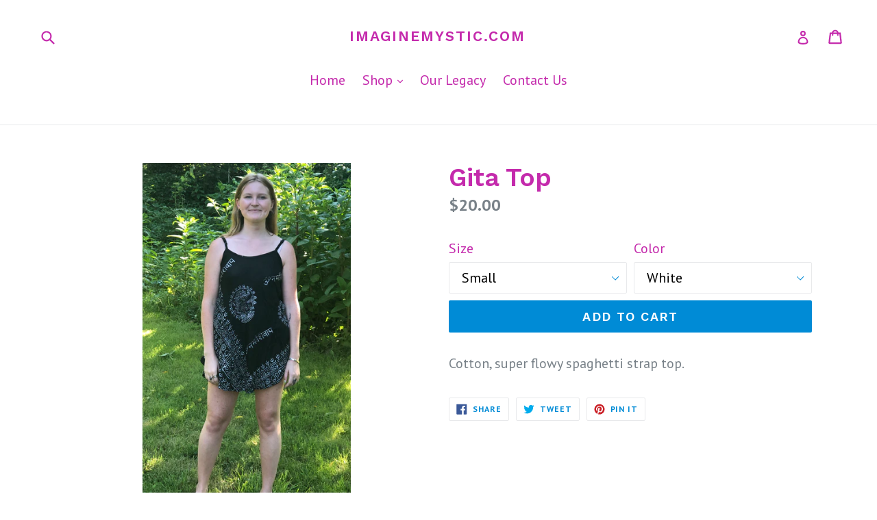

--- FILE ---
content_type: text/html; charset=utf-8
request_url: https://www.imaginemystic.com/products/gita-top
body_size: 16914
content:
<!doctype html>
<!--[if IE 9]> <html class="ie9 no-js" lang="en"> <![endif]-->
<!--[if (gt IE 9)|!(IE)]><!--> <html class="no-js" lang="en"> <!--<![endif]-->
<head>
  <meta charset="utf-8">
  <meta http-equiv="X-UA-Compatible" content="IE=edge,chrome=1">
  <meta name="viewport" content="width=device-width,initial-scale=1">
  <meta name="theme-color" content="#008bd6">
  <link rel="canonical" href="https://www.imaginemystic.com/products/gita-top">

  
    <link rel="shortcut icon" href="//www.imaginemystic.com/cdn/shop/files/imagine_32x32.jpg?v=1613158788" type="image/png">
  

  
  <title>
    Gita Top
    
    
    
      &ndash; ImagineMystic.com
    
  </title>

  
    <meta name="description" content="Cotton, super flowy spaghetti strap top.">
  

  <!-- /snippets/social-meta-tags.liquid -->
<meta property="og:site_name" content="ImagineMystic.com">
<meta property="og:url" content="https://www.imaginemystic.com/products/gita-top">
<meta property="og:title" content="Gita Top">
<meta property="og:type" content="product">
<meta property="og:description" content="Cotton, super flowy spaghetti strap top."><meta property="og:price:amount" content="20.00">
  <meta property="og:price:currency" content="USD"><meta property="og:image" content="http://www.imaginemystic.com/cdn/shop/products/IMG_5956_1024x1024.JPG?v=1562188224"><meta property="og:image" content="http://www.imaginemystic.com/cdn/shop/products/unnamed_39107537-4492-49da-98d8-c716827adf61_1024x1024.jpg?v=1562188224"><meta property="og:image" content="http://www.imaginemystic.com/cdn/shop/products/unnamed-1_c225ddbd-3d5e-44cd-ac4e-d263f7994ec2_1024x1024.jpg?v=1562188224">
<meta property="og:image:secure_url" content="https://www.imaginemystic.com/cdn/shop/products/IMG_5956_1024x1024.JPG?v=1562188224"><meta property="og:image:secure_url" content="https://www.imaginemystic.com/cdn/shop/products/unnamed_39107537-4492-49da-98d8-c716827adf61_1024x1024.jpg?v=1562188224"><meta property="og:image:secure_url" content="https://www.imaginemystic.com/cdn/shop/products/unnamed-1_c225ddbd-3d5e-44cd-ac4e-d263f7994ec2_1024x1024.jpg?v=1562188224">

<meta name="twitter:site" content="@">
<meta name="twitter:card" content="summary_large_image">
<meta name="twitter:title" content="Gita Top">
<meta name="twitter:description" content="Cotton, super flowy spaghetti strap top.">


  <link href="//www.imaginemystic.com/cdn/shop/t/1/assets/theme.scss.css?v=36920366013949598531674764587" rel="stylesheet" type="text/css" media="all" />
  

  <link href="//fonts.googleapis.com/css?family=PT+Sans:400,700" rel="stylesheet" type="text/css" media="all" />


  

    <link href="//fonts.googleapis.com/css?family=Work+Sans:600" rel="stylesheet" type="text/css" media="all" />
  



  <script>
    var theme = {
      strings: {
        addToCart: "Add to cart",
        soldOut: "Sold out",
        unavailable: "Unavailable",
        showMore: "Show More",
        showLess: "Show Less"
      },
      moneyFormat: "${{amount}}"
    }

    document.documentElement.className = document.documentElement.className.replace('no-js', 'js');
  </script>

  <!--[if (lte IE 9) ]><script src="//www.imaginemystic.com/cdn/shop/t/1/assets/match-media.min.js?v=22265819453975888031498769103" type="text/javascript"></script><![endif]-->

  
  
  <!--[if (gt IE 9)|!(IE)]><!--><script src="//www.imaginemystic.com/cdn/shop/t/1/assets/lazysizes.js?v=68441465964607740661498769103" async="async"></script><!--<![endif]-->
  <!--[if lte IE 9]><script src="//www.imaginemystic.com/cdn/shop/t/1/assets/lazysizes.min.js?v=15"></script><![endif]-->

  <!--[if (gt IE 9)|!(IE)]><!--><script src="//www.imaginemystic.com/cdn/shop/t/1/assets/vendor.js?v=136118274122071307521498769105" defer="defer"></script><!--<![endif]-->
  <!--[if lte IE 9]><script src="//www.imaginemystic.com/cdn/shop/t/1/assets/vendor.js?v=136118274122071307521498769105"></script><![endif]-->

  <!--[if (gt IE 9)|!(IE)]><!--><script src="//www.imaginemystic.com/cdn/shop/t/1/assets/theme.js?v=133740887074730177661498769104" defer="defer"></script><!--<![endif]-->
  <!--[if lte IE 9]><script src="//www.imaginemystic.com/cdn/shop/t/1/assets/theme.js?v=133740887074730177661498769104"></script><![endif]-->

  <script>window.performance && window.performance.mark && window.performance.mark('shopify.content_for_header.start');</script><meta id="shopify-digital-wallet" name="shopify-digital-wallet" content="/21408501/digital_wallets/dialog">
<meta name="shopify-checkout-api-token" content="af9968b939b708a14a2a94533f36b11a">
<link rel="alternate" type="application/json+oembed" href="https://www.imaginemystic.com/products/gita-top.oembed">
<script async="async" src="/checkouts/internal/preloads.js?locale=en-US"></script>
<link rel="preconnect" href="https://shop.app" crossorigin="anonymous">
<script async="async" src="https://shop.app/checkouts/internal/preloads.js?locale=en-US&shop_id=21408501" crossorigin="anonymous"></script>
<script id="apple-pay-shop-capabilities" type="application/json">{"shopId":21408501,"countryCode":"US","currencyCode":"USD","merchantCapabilities":["supports3DS"],"merchantId":"gid:\/\/shopify\/Shop\/21408501","merchantName":"ImagineMystic.com","requiredBillingContactFields":["postalAddress","email"],"requiredShippingContactFields":["postalAddress","email"],"shippingType":"shipping","supportedNetworks":["visa","masterCard","amex","discover","elo","jcb"],"total":{"type":"pending","label":"ImagineMystic.com","amount":"1.00"},"shopifyPaymentsEnabled":true,"supportsSubscriptions":true}</script>
<script id="shopify-features" type="application/json">{"accessToken":"af9968b939b708a14a2a94533f36b11a","betas":["rich-media-storefront-analytics"],"domain":"www.imaginemystic.com","predictiveSearch":true,"shopId":21408501,"locale":"en"}</script>
<script>var Shopify = Shopify || {};
Shopify.shop = "imaginemystic-com.myshopify.com";
Shopify.locale = "en";
Shopify.currency = {"active":"USD","rate":"1.0"};
Shopify.country = "US";
Shopify.theme = {"name":"debut","id":172944914,"schema_name":"Debut","schema_version":"1.4.0","theme_store_id":796,"role":"main"};
Shopify.theme.handle = "null";
Shopify.theme.style = {"id":null,"handle":null};
Shopify.cdnHost = "www.imaginemystic.com/cdn";
Shopify.routes = Shopify.routes || {};
Shopify.routes.root = "/";</script>
<script type="module">!function(o){(o.Shopify=o.Shopify||{}).modules=!0}(window);</script>
<script>!function(o){function n(){var o=[];function n(){o.push(Array.prototype.slice.apply(arguments))}return n.q=o,n}var t=o.Shopify=o.Shopify||{};t.loadFeatures=n(),t.autoloadFeatures=n()}(window);</script>
<script>
  window.ShopifyPay = window.ShopifyPay || {};
  window.ShopifyPay.apiHost = "shop.app\/pay";
  window.ShopifyPay.redirectState = null;
</script>
<script id="shop-js-analytics" type="application/json">{"pageType":"product"}</script>
<script defer="defer" async type="module" src="//www.imaginemystic.com/cdn/shopifycloud/shop-js/modules/v2/client.init-shop-cart-sync_BT-GjEfc.en.esm.js"></script>
<script defer="defer" async type="module" src="//www.imaginemystic.com/cdn/shopifycloud/shop-js/modules/v2/chunk.common_D58fp_Oc.esm.js"></script>
<script defer="defer" async type="module" src="//www.imaginemystic.com/cdn/shopifycloud/shop-js/modules/v2/chunk.modal_xMitdFEc.esm.js"></script>
<script type="module">
  await import("//www.imaginemystic.com/cdn/shopifycloud/shop-js/modules/v2/client.init-shop-cart-sync_BT-GjEfc.en.esm.js");
await import("//www.imaginemystic.com/cdn/shopifycloud/shop-js/modules/v2/chunk.common_D58fp_Oc.esm.js");
await import("//www.imaginemystic.com/cdn/shopifycloud/shop-js/modules/v2/chunk.modal_xMitdFEc.esm.js");

  window.Shopify.SignInWithShop?.initShopCartSync?.({"fedCMEnabled":true,"windoidEnabled":true});

</script>
<script>
  window.Shopify = window.Shopify || {};
  if (!window.Shopify.featureAssets) window.Shopify.featureAssets = {};
  window.Shopify.featureAssets['shop-js'] = {"shop-cart-sync":["modules/v2/client.shop-cart-sync_DZOKe7Ll.en.esm.js","modules/v2/chunk.common_D58fp_Oc.esm.js","modules/v2/chunk.modal_xMitdFEc.esm.js"],"init-fed-cm":["modules/v2/client.init-fed-cm_B6oLuCjv.en.esm.js","modules/v2/chunk.common_D58fp_Oc.esm.js","modules/v2/chunk.modal_xMitdFEc.esm.js"],"shop-cash-offers":["modules/v2/client.shop-cash-offers_D2sdYoxE.en.esm.js","modules/v2/chunk.common_D58fp_Oc.esm.js","modules/v2/chunk.modal_xMitdFEc.esm.js"],"shop-login-button":["modules/v2/client.shop-login-button_QeVjl5Y3.en.esm.js","modules/v2/chunk.common_D58fp_Oc.esm.js","modules/v2/chunk.modal_xMitdFEc.esm.js"],"pay-button":["modules/v2/client.pay-button_DXTOsIq6.en.esm.js","modules/v2/chunk.common_D58fp_Oc.esm.js","modules/v2/chunk.modal_xMitdFEc.esm.js"],"shop-button":["modules/v2/client.shop-button_DQZHx9pm.en.esm.js","modules/v2/chunk.common_D58fp_Oc.esm.js","modules/v2/chunk.modal_xMitdFEc.esm.js"],"avatar":["modules/v2/client.avatar_BTnouDA3.en.esm.js"],"init-windoid":["modules/v2/client.init-windoid_CR1B-cfM.en.esm.js","modules/v2/chunk.common_D58fp_Oc.esm.js","modules/v2/chunk.modal_xMitdFEc.esm.js"],"init-shop-for-new-customer-accounts":["modules/v2/client.init-shop-for-new-customer-accounts_C_vY_xzh.en.esm.js","modules/v2/client.shop-login-button_QeVjl5Y3.en.esm.js","modules/v2/chunk.common_D58fp_Oc.esm.js","modules/v2/chunk.modal_xMitdFEc.esm.js"],"init-shop-email-lookup-coordinator":["modules/v2/client.init-shop-email-lookup-coordinator_BI7n9ZSv.en.esm.js","modules/v2/chunk.common_D58fp_Oc.esm.js","modules/v2/chunk.modal_xMitdFEc.esm.js"],"init-shop-cart-sync":["modules/v2/client.init-shop-cart-sync_BT-GjEfc.en.esm.js","modules/v2/chunk.common_D58fp_Oc.esm.js","modules/v2/chunk.modal_xMitdFEc.esm.js"],"shop-toast-manager":["modules/v2/client.shop-toast-manager_DiYdP3xc.en.esm.js","modules/v2/chunk.common_D58fp_Oc.esm.js","modules/v2/chunk.modal_xMitdFEc.esm.js"],"init-customer-accounts":["modules/v2/client.init-customer-accounts_D9ZNqS-Q.en.esm.js","modules/v2/client.shop-login-button_QeVjl5Y3.en.esm.js","modules/v2/chunk.common_D58fp_Oc.esm.js","modules/v2/chunk.modal_xMitdFEc.esm.js"],"init-customer-accounts-sign-up":["modules/v2/client.init-customer-accounts-sign-up_iGw4briv.en.esm.js","modules/v2/client.shop-login-button_QeVjl5Y3.en.esm.js","modules/v2/chunk.common_D58fp_Oc.esm.js","modules/v2/chunk.modal_xMitdFEc.esm.js"],"shop-follow-button":["modules/v2/client.shop-follow-button_CqMgW2wH.en.esm.js","modules/v2/chunk.common_D58fp_Oc.esm.js","modules/v2/chunk.modal_xMitdFEc.esm.js"],"checkout-modal":["modules/v2/client.checkout-modal_xHeaAweL.en.esm.js","modules/v2/chunk.common_D58fp_Oc.esm.js","modules/v2/chunk.modal_xMitdFEc.esm.js"],"shop-login":["modules/v2/client.shop-login_D91U-Q7h.en.esm.js","modules/v2/chunk.common_D58fp_Oc.esm.js","modules/v2/chunk.modal_xMitdFEc.esm.js"],"lead-capture":["modules/v2/client.lead-capture_BJmE1dJe.en.esm.js","modules/v2/chunk.common_D58fp_Oc.esm.js","modules/v2/chunk.modal_xMitdFEc.esm.js"],"payment-terms":["modules/v2/client.payment-terms_Ci9AEqFq.en.esm.js","modules/v2/chunk.common_D58fp_Oc.esm.js","modules/v2/chunk.modal_xMitdFEc.esm.js"]};
</script>
<script id="__st">var __st={"a":21408501,"offset":-18000,"reqid":"5a2ae2b7-5ca9-429d-a494-9e8851c06d3a-1769061253","pageurl":"www.imaginemystic.com\/products\/gita-top","u":"d0cd51be27fd","p":"product","rtyp":"product","rid":3488204750871};</script>
<script>window.ShopifyPaypalV4VisibilityTracking = true;</script>
<script id="captcha-bootstrap">!function(){'use strict';const t='contact',e='account',n='new_comment',o=[[t,t],['blogs',n],['comments',n],[t,'customer']],c=[[e,'customer_login'],[e,'guest_login'],[e,'recover_customer_password'],[e,'create_customer']],r=t=>t.map((([t,e])=>`form[action*='/${t}']:not([data-nocaptcha='true']) input[name='form_type'][value='${e}']`)).join(','),a=t=>()=>t?[...document.querySelectorAll(t)].map((t=>t.form)):[];function s(){const t=[...o],e=r(t);return a(e)}const i='password',u='form_key',d=['recaptcha-v3-token','g-recaptcha-response','h-captcha-response',i],f=()=>{try{return window.sessionStorage}catch{return}},m='__shopify_v',_=t=>t.elements[u];function p(t,e,n=!1){try{const o=window.sessionStorage,c=JSON.parse(o.getItem(e)),{data:r}=function(t){const{data:e,action:n}=t;return t[m]||n?{data:e,action:n}:{data:t,action:n}}(c);for(const[e,n]of Object.entries(r))t.elements[e]&&(t.elements[e].value=n);n&&o.removeItem(e)}catch(o){console.error('form repopulation failed',{error:o})}}const l='form_type',E='cptcha';function T(t){t.dataset[E]=!0}const w=window,h=w.document,L='Shopify',v='ce_forms',y='captcha';let A=!1;((t,e)=>{const n=(g='f06e6c50-85a8-45c8-87d0-21a2b65856fe',I='https://cdn.shopify.com/shopifycloud/storefront-forms-hcaptcha/ce_storefront_forms_captcha_hcaptcha.v1.5.2.iife.js',D={infoText:'Protected by hCaptcha',privacyText:'Privacy',termsText:'Terms'},(t,e,n)=>{const o=w[L][v],c=o.bindForm;if(c)return c(t,g,e,D).then(n);var r;o.q.push([[t,g,e,D],n]),r=I,A||(h.body.append(Object.assign(h.createElement('script'),{id:'captcha-provider',async:!0,src:r})),A=!0)});var g,I,D;w[L]=w[L]||{},w[L][v]=w[L][v]||{},w[L][v].q=[],w[L][y]=w[L][y]||{},w[L][y].protect=function(t,e){n(t,void 0,e),T(t)},Object.freeze(w[L][y]),function(t,e,n,w,h,L){const[v,y,A,g]=function(t,e,n){const i=e?o:[],u=t?c:[],d=[...i,...u],f=r(d),m=r(i),_=r(d.filter((([t,e])=>n.includes(e))));return[a(f),a(m),a(_),s()]}(w,h,L),I=t=>{const e=t.target;return e instanceof HTMLFormElement?e:e&&e.form},D=t=>v().includes(t);t.addEventListener('submit',(t=>{const e=I(t);if(!e)return;const n=D(e)&&!e.dataset.hcaptchaBound&&!e.dataset.recaptchaBound,o=_(e),c=g().includes(e)&&(!o||!o.value);(n||c)&&t.preventDefault(),c&&!n&&(function(t){try{if(!f())return;!function(t){const e=f();if(!e)return;const n=_(t);if(!n)return;const o=n.value;o&&e.removeItem(o)}(t);const e=Array.from(Array(32),(()=>Math.random().toString(36)[2])).join('');!function(t,e){_(t)||t.append(Object.assign(document.createElement('input'),{type:'hidden',name:u})),t.elements[u].value=e}(t,e),function(t,e){const n=f();if(!n)return;const o=[...t.querySelectorAll(`input[type='${i}']`)].map((({name:t})=>t)),c=[...d,...o],r={};for(const[a,s]of new FormData(t).entries())c.includes(a)||(r[a]=s);n.setItem(e,JSON.stringify({[m]:1,action:t.action,data:r}))}(t,e)}catch(e){console.error('failed to persist form',e)}}(e),e.submit())}));const S=(t,e)=>{t&&!t.dataset[E]&&(n(t,e.some((e=>e===t))),T(t))};for(const o of['focusin','change'])t.addEventListener(o,(t=>{const e=I(t);D(e)&&S(e,y())}));const B=e.get('form_key'),M=e.get(l),P=B&&M;t.addEventListener('DOMContentLoaded',(()=>{const t=y();if(P)for(const e of t)e.elements[l].value===M&&p(e,B);[...new Set([...A(),...v().filter((t=>'true'===t.dataset.shopifyCaptcha))])].forEach((e=>S(e,t)))}))}(h,new URLSearchParams(w.location.search),n,t,e,['guest_login'])})(!0,!0)}();</script>
<script integrity="sha256-4kQ18oKyAcykRKYeNunJcIwy7WH5gtpwJnB7kiuLZ1E=" data-source-attribution="shopify.loadfeatures" defer="defer" src="//www.imaginemystic.com/cdn/shopifycloud/storefront/assets/storefront/load_feature-a0a9edcb.js" crossorigin="anonymous"></script>
<script crossorigin="anonymous" defer="defer" src="//www.imaginemystic.com/cdn/shopifycloud/storefront/assets/shopify_pay/storefront-65b4c6d7.js?v=20250812"></script>
<script data-source-attribution="shopify.dynamic_checkout.dynamic.init">var Shopify=Shopify||{};Shopify.PaymentButton=Shopify.PaymentButton||{isStorefrontPortableWallets:!0,init:function(){window.Shopify.PaymentButton.init=function(){};var t=document.createElement("script");t.src="https://www.imaginemystic.com/cdn/shopifycloud/portable-wallets/latest/portable-wallets.en.js",t.type="module",document.head.appendChild(t)}};
</script>
<script data-source-attribution="shopify.dynamic_checkout.buyer_consent">
  function portableWalletsHideBuyerConsent(e){var t=document.getElementById("shopify-buyer-consent"),n=document.getElementById("shopify-subscription-policy-button");t&&n&&(t.classList.add("hidden"),t.setAttribute("aria-hidden","true"),n.removeEventListener("click",e))}function portableWalletsShowBuyerConsent(e){var t=document.getElementById("shopify-buyer-consent"),n=document.getElementById("shopify-subscription-policy-button");t&&n&&(t.classList.remove("hidden"),t.removeAttribute("aria-hidden"),n.addEventListener("click",e))}window.Shopify?.PaymentButton&&(window.Shopify.PaymentButton.hideBuyerConsent=portableWalletsHideBuyerConsent,window.Shopify.PaymentButton.showBuyerConsent=portableWalletsShowBuyerConsent);
</script>
<script data-source-attribution="shopify.dynamic_checkout.cart.bootstrap">document.addEventListener("DOMContentLoaded",(function(){function t(){return document.querySelector("shopify-accelerated-checkout-cart, shopify-accelerated-checkout")}if(t())Shopify.PaymentButton.init();else{new MutationObserver((function(e,n){t()&&(Shopify.PaymentButton.init(),n.disconnect())})).observe(document.body,{childList:!0,subtree:!0})}}));
</script>
<link id="shopify-accelerated-checkout-styles" rel="stylesheet" media="screen" href="https://www.imaginemystic.com/cdn/shopifycloud/portable-wallets/latest/accelerated-checkout-backwards-compat.css" crossorigin="anonymous">
<style id="shopify-accelerated-checkout-cart">
        #shopify-buyer-consent {
  margin-top: 1em;
  display: inline-block;
  width: 100%;
}

#shopify-buyer-consent.hidden {
  display: none;
}

#shopify-subscription-policy-button {
  background: none;
  border: none;
  padding: 0;
  text-decoration: underline;
  font-size: inherit;
  cursor: pointer;
}

#shopify-subscription-policy-button::before {
  box-shadow: none;
}

      </style>

<script>window.performance && window.performance.mark && window.performance.mark('shopify.content_for_header.end');</script>
<link href="https://monorail-edge.shopifysvc.com" rel="dns-prefetch">
<script>(function(){if ("sendBeacon" in navigator && "performance" in window) {try {var session_token_from_headers = performance.getEntriesByType('navigation')[0].serverTiming.find(x => x.name == '_s').description;} catch {var session_token_from_headers = undefined;}var session_cookie_matches = document.cookie.match(/_shopify_s=([^;]*)/);var session_token_from_cookie = session_cookie_matches && session_cookie_matches.length === 2 ? session_cookie_matches[1] : "";var session_token = session_token_from_headers || session_token_from_cookie || "";function handle_abandonment_event(e) {var entries = performance.getEntries().filter(function(entry) {return /monorail-edge.shopifysvc.com/.test(entry.name);});if (!window.abandonment_tracked && entries.length === 0) {window.abandonment_tracked = true;var currentMs = Date.now();var navigation_start = performance.timing.navigationStart;var payload = {shop_id: 21408501,url: window.location.href,navigation_start,duration: currentMs - navigation_start,session_token,page_type: "product"};window.navigator.sendBeacon("https://monorail-edge.shopifysvc.com/v1/produce", JSON.stringify({schema_id: "online_store_buyer_site_abandonment/1.1",payload: payload,metadata: {event_created_at_ms: currentMs,event_sent_at_ms: currentMs}}));}}window.addEventListener('pagehide', handle_abandonment_event);}}());</script>
<script id="web-pixels-manager-setup">(function e(e,d,r,n,o){if(void 0===o&&(o={}),!Boolean(null===(a=null===(i=window.Shopify)||void 0===i?void 0:i.analytics)||void 0===a?void 0:a.replayQueue)){var i,a;window.Shopify=window.Shopify||{};var t=window.Shopify;t.analytics=t.analytics||{};var s=t.analytics;s.replayQueue=[],s.publish=function(e,d,r){return s.replayQueue.push([e,d,r]),!0};try{self.performance.mark("wpm:start")}catch(e){}var l=function(){var e={modern:/Edge?\/(1{2}[4-9]|1[2-9]\d|[2-9]\d{2}|\d{4,})\.\d+(\.\d+|)|Firefox\/(1{2}[4-9]|1[2-9]\d|[2-9]\d{2}|\d{4,})\.\d+(\.\d+|)|Chrom(ium|e)\/(9{2}|\d{3,})\.\d+(\.\d+|)|(Maci|X1{2}).+ Version\/(15\.\d+|(1[6-9]|[2-9]\d|\d{3,})\.\d+)([,.]\d+|)( \(\w+\)|)( Mobile\/\w+|) Safari\/|Chrome.+OPR\/(9{2}|\d{3,})\.\d+\.\d+|(CPU[ +]OS|iPhone[ +]OS|CPU[ +]iPhone|CPU IPhone OS|CPU iPad OS)[ +]+(15[._]\d+|(1[6-9]|[2-9]\d|\d{3,})[._]\d+)([._]\d+|)|Android:?[ /-](13[3-9]|1[4-9]\d|[2-9]\d{2}|\d{4,})(\.\d+|)(\.\d+|)|Android.+Firefox\/(13[5-9]|1[4-9]\d|[2-9]\d{2}|\d{4,})\.\d+(\.\d+|)|Android.+Chrom(ium|e)\/(13[3-9]|1[4-9]\d|[2-9]\d{2}|\d{4,})\.\d+(\.\d+|)|SamsungBrowser\/([2-9]\d|\d{3,})\.\d+/,legacy:/Edge?\/(1[6-9]|[2-9]\d|\d{3,})\.\d+(\.\d+|)|Firefox\/(5[4-9]|[6-9]\d|\d{3,})\.\d+(\.\d+|)|Chrom(ium|e)\/(5[1-9]|[6-9]\d|\d{3,})\.\d+(\.\d+|)([\d.]+$|.*Safari\/(?![\d.]+ Edge\/[\d.]+$))|(Maci|X1{2}).+ Version\/(10\.\d+|(1[1-9]|[2-9]\d|\d{3,})\.\d+)([,.]\d+|)( \(\w+\)|)( Mobile\/\w+|) Safari\/|Chrome.+OPR\/(3[89]|[4-9]\d|\d{3,})\.\d+\.\d+|(CPU[ +]OS|iPhone[ +]OS|CPU[ +]iPhone|CPU IPhone OS|CPU iPad OS)[ +]+(10[._]\d+|(1[1-9]|[2-9]\d|\d{3,})[._]\d+)([._]\d+|)|Android:?[ /-](13[3-9]|1[4-9]\d|[2-9]\d{2}|\d{4,})(\.\d+|)(\.\d+|)|Mobile Safari.+OPR\/([89]\d|\d{3,})\.\d+\.\d+|Android.+Firefox\/(13[5-9]|1[4-9]\d|[2-9]\d{2}|\d{4,})\.\d+(\.\d+|)|Android.+Chrom(ium|e)\/(13[3-9]|1[4-9]\d|[2-9]\d{2}|\d{4,})\.\d+(\.\d+|)|Android.+(UC? ?Browser|UCWEB|U3)[ /]?(15\.([5-9]|\d{2,})|(1[6-9]|[2-9]\d|\d{3,})\.\d+)\.\d+|SamsungBrowser\/(5\.\d+|([6-9]|\d{2,})\.\d+)|Android.+MQ{2}Browser\/(14(\.(9|\d{2,})|)|(1[5-9]|[2-9]\d|\d{3,})(\.\d+|))(\.\d+|)|K[Aa][Ii]OS\/(3\.\d+|([4-9]|\d{2,})\.\d+)(\.\d+|)/},d=e.modern,r=e.legacy,n=navigator.userAgent;return n.match(d)?"modern":n.match(r)?"legacy":"unknown"}(),u="modern"===l?"modern":"legacy",c=(null!=n?n:{modern:"",legacy:""})[u],f=function(e){return[e.baseUrl,"/wpm","/b",e.hashVersion,"modern"===e.buildTarget?"m":"l",".js"].join("")}({baseUrl:d,hashVersion:r,buildTarget:u}),m=function(e){var d=e.version,r=e.bundleTarget,n=e.surface,o=e.pageUrl,i=e.monorailEndpoint;return{emit:function(e){var a=e.status,t=e.errorMsg,s=(new Date).getTime(),l=JSON.stringify({metadata:{event_sent_at_ms:s},events:[{schema_id:"web_pixels_manager_load/3.1",payload:{version:d,bundle_target:r,page_url:o,status:a,surface:n,error_msg:t},metadata:{event_created_at_ms:s}}]});if(!i)return console&&console.warn&&console.warn("[Web Pixels Manager] No Monorail endpoint provided, skipping logging."),!1;try{return self.navigator.sendBeacon.bind(self.navigator)(i,l)}catch(e){}var u=new XMLHttpRequest;try{return u.open("POST",i,!0),u.setRequestHeader("Content-Type","text/plain"),u.send(l),!0}catch(e){return console&&console.warn&&console.warn("[Web Pixels Manager] Got an unhandled error while logging to Monorail."),!1}}}}({version:r,bundleTarget:l,surface:e.surface,pageUrl:self.location.href,monorailEndpoint:e.monorailEndpoint});try{o.browserTarget=l,function(e){var d=e.src,r=e.async,n=void 0===r||r,o=e.onload,i=e.onerror,a=e.sri,t=e.scriptDataAttributes,s=void 0===t?{}:t,l=document.createElement("script"),u=document.querySelector("head"),c=document.querySelector("body");if(l.async=n,l.src=d,a&&(l.integrity=a,l.crossOrigin="anonymous"),s)for(var f in s)if(Object.prototype.hasOwnProperty.call(s,f))try{l.dataset[f]=s[f]}catch(e){}if(o&&l.addEventListener("load",o),i&&l.addEventListener("error",i),u)u.appendChild(l);else{if(!c)throw new Error("Did not find a head or body element to append the script");c.appendChild(l)}}({src:f,async:!0,onload:function(){if(!function(){var e,d;return Boolean(null===(d=null===(e=window.Shopify)||void 0===e?void 0:e.analytics)||void 0===d?void 0:d.initialized)}()){var d=window.webPixelsManager.init(e)||void 0;if(d){var r=window.Shopify.analytics;r.replayQueue.forEach((function(e){var r=e[0],n=e[1],o=e[2];d.publishCustomEvent(r,n,o)})),r.replayQueue=[],r.publish=d.publishCustomEvent,r.visitor=d.visitor,r.initialized=!0}}},onerror:function(){return m.emit({status:"failed",errorMsg:"".concat(f," has failed to load")})},sri:function(e){var d=/^sha384-[A-Za-z0-9+/=]+$/;return"string"==typeof e&&d.test(e)}(c)?c:"",scriptDataAttributes:o}),m.emit({status:"loading"})}catch(e){m.emit({status:"failed",errorMsg:(null==e?void 0:e.message)||"Unknown error"})}}})({shopId: 21408501,storefrontBaseUrl: "https://www.imaginemystic.com",extensionsBaseUrl: "https://extensions.shopifycdn.com/cdn/shopifycloud/web-pixels-manager",monorailEndpoint: "https://monorail-edge.shopifysvc.com/unstable/produce_batch",surface: "storefront-renderer",enabledBetaFlags: ["2dca8a86"],webPixelsConfigList: [{"id":"534249654","configuration":"{\"config\":\"{\\\"pixel_id\\\":\\\"G-JKV31VGX9M\\\",\\\"gtag_events\\\":[{\\\"type\\\":\\\"purchase\\\",\\\"action_label\\\":\\\"G-JKV31VGX9M\\\"},{\\\"type\\\":\\\"page_view\\\",\\\"action_label\\\":\\\"G-JKV31VGX9M\\\"},{\\\"type\\\":\\\"view_item\\\",\\\"action_label\\\":\\\"G-JKV31VGX9M\\\"},{\\\"type\\\":\\\"search\\\",\\\"action_label\\\":\\\"G-JKV31VGX9M\\\"},{\\\"type\\\":\\\"add_to_cart\\\",\\\"action_label\\\":\\\"G-JKV31VGX9M\\\"},{\\\"type\\\":\\\"begin_checkout\\\",\\\"action_label\\\":\\\"G-JKV31VGX9M\\\"},{\\\"type\\\":\\\"add_payment_info\\\",\\\"action_label\\\":\\\"G-JKV31VGX9M\\\"}],\\\"enable_monitoring_mode\\\":false}\"}","eventPayloadVersion":"v1","runtimeContext":"OPEN","scriptVersion":"b2a88bafab3e21179ed38636efcd8a93","type":"APP","apiClientId":1780363,"privacyPurposes":[],"dataSharingAdjustments":{"protectedCustomerApprovalScopes":["read_customer_address","read_customer_email","read_customer_name","read_customer_personal_data","read_customer_phone"]}},{"id":"shopify-app-pixel","configuration":"{}","eventPayloadVersion":"v1","runtimeContext":"STRICT","scriptVersion":"0450","apiClientId":"shopify-pixel","type":"APP","privacyPurposes":["ANALYTICS","MARKETING"]},{"id":"shopify-custom-pixel","eventPayloadVersion":"v1","runtimeContext":"LAX","scriptVersion":"0450","apiClientId":"shopify-pixel","type":"CUSTOM","privacyPurposes":["ANALYTICS","MARKETING"]}],isMerchantRequest: false,initData: {"shop":{"name":"ImagineMystic.com","paymentSettings":{"currencyCode":"USD"},"myshopifyDomain":"imaginemystic-com.myshopify.com","countryCode":"US","storefrontUrl":"https:\/\/www.imaginemystic.com"},"customer":null,"cart":null,"checkout":null,"productVariants":[{"price":{"amount":20.0,"currencyCode":"USD"},"product":{"title":"Gita Top","vendor":"ImagineMystic.com","id":"3488204750871","untranslatedTitle":"Gita Top","url":"\/products\/gita-top","type":""},"id":"29362279743511","image":{"src":"\/\/www.imaginemystic.com\/cdn\/shop\/products\/IMG_5956.JPG?v=1562188224"},"sku":"","title":"Small \/ White","untranslatedTitle":"Small \/ White"},{"price":{"amount":20.0,"currencyCode":"USD"},"product":{"title":"Gita Top","vendor":"ImagineMystic.com","id":"3488204750871","untranslatedTitle":"Gita Top","url":"\/products\/gita-top","type":""},"id":"29362281938967","image":{"src":"\/\/www.imaginemystic.com\/cdn\/shop\/products\/IMG_5956.JPG?v=1562188224"},"sku":"","title":"Small \/ Black","untranslatedTitle":"Small \/ Black"},{"price":{"amount":20.0,"currencyCode":"USD"},"product":{"title":"Gita Top","vendor":"ImagineMystic.com","id":"3488204750871","untranslatedTitle":"Gita Top","url":"\/products\/gita-top","type":""},"id":"29362281971735","image":{"src":"\/\/www.imaginemystic.com\/cdn\/shop\/products\/IMG_5956.JPG?v=1562188224"},"sku":"","title":"Medium \/ White","untranslatedTitle":"Medium \/ White"},{"price":{"amount":20.0,"currencyCode":"USD"},"product":{"title":"Gita Top","vendor":"ImagineMystic.com","id":"3488204750871","untranslatedTitle":"Gita Top","url":"\/products\/gita-top","type":""},"id":"29362282004503","image":{"src":"\/\/www.imaginemystic.com\/cdn\/shop\/products\/IMG_5956.JPG?v=1562188224"},"sku":"","title":"Medium \/ Black","untranslatedTitle":"Medium \/ Black"},{"price":{"amount":20.0,"currencyCode":"USD"},"product":{"title":"Gita Top","vendor":"ImagineMystic.com","id":"3488204750871","untranslatedTitle":"Gita Top","url":"\/products\/gita-top","type":""},"id":"29362282037271","image":{"src":"\/\/www.imaginemystic.com\/cdn\/shop\/products\/IMG_5956.JPG?v=1562188224"},"sku":"","title":"Large \/ White","untranslatedTitle":"Large \/ White"},{"price":{"amount":20.0,"currencyCode":"USD"},"product":{"title":"Gita Top","vendor":"ImagineMystic.com","id":"3488204750871","untranslatedTitle":"Gita Top","url":"\/products\/gita-top","type":""},"id":"29362282070039","image":{"src":"\/\/www.imaginemystic.com\/cdn\/shop\/products\/IMG_5956.JPG?v=1562188224"},"sku":"","title":"Large \/ Black","untranslatedTitle":"Large \/ Black"}],"purchasingCompany":null},},"https://www.imaginemystic.com/cdn","fcfee988w5aeb613cpc8e4bc33m6693e112",{"modern":"","legacy":""},{"shopId":"21408501","storefrontBaseUrl":"https:\/\/www.imaginemystic.com","extensionBaseUrl":"https:\/\/extensions.shopifycdn.com\/cdn\/shopifycloud\/web-pixels-manager","surface":"storefront-renderer","enabledBetaFlags":"[\"2dca8a86\"]","isMerchantRequest":"false","hashVersion":"fcfee988w5aeb613cpc8e4bc33m6693e112","publish":"custom","events":"[[\"page_viewed\",{}],[\"product_viewed\",{\"productVariant\":{\"price\":{\"amount\":20.0,\"currencyCode\":\"USD\"},\"product\":{\"title\":\"Gita Top\",\"vendor\":\"ImagineMystic.com\",\"id\":\"3488204750871\",\"untranslatedTitle\":\"Gita Top\",\"url\":\"\/products\/gita-top\",\"type\":\"\"},\"id\":\"29362279743511\",\"image\":{\"src\":\"\/\/www.imaginemystic.com\/cdn\/shop\/products\/IMG_5956.JPG?v=1562188224\"},\"sku\":\"\",\"title\":\"Small \/ White\",\"untranslatedTitle\":\"Small \/ White\"}}]]"});</script><script>
  window.ShopifyAnalytics = window.ShopifyAnalytics || {};
  window.ShopifyAnalytics.meta = window.ShopifyAnalytics.meta || {};
  window.ShopifyAnalytics.meta.currency = 'USD';
  var meta = {"product":{"id":3488204750871,"gid":"gid:\/\/shopify\/Product\/3488204750871","vendor":"ImagineMystic.com","type":"","handle":"gita-top","variants":[{"id":29362279743511,"price":2000,"name":"Gita Top - Small \/ White","public_title":"Small \/ White","sku":""},{"id":29362281938967,"price":2000,"name":"Gita Top - Small \/ Black","public_title":"Small \/ Black","sku":""},{"id":29362281971735,"price":2000,"name":"Gita Top - Medium \/ White","public_title":"Medium \/ White","sku":""},{"id":29362282004503,"price":2000,"name":"Gita Top - Medium \/ Black","public_title":"Medium \/ Black","sku":""},{"id":29362282037271,"price":2000,"name":"Gita Top - Large \/ White","public_title":"Large \/ White","sku":""},{"id":29362282070039,"price":2000,"name":"Gita Top - Large \/ Black","public_title":"Large \/ Black","sku":""}],"remote":false},"page":{"pageType":"product","resourceType":"product","resourceId":3488204750871,"requestId":"5a2ae2b7-5ca9-429d-a494-9e8851c06d3a-1769061253"}};
  for (var attr in meta) {
    window.ShopifyAnalytics.meta[attr] = meta[attr];
  }
</script>
<script class="analytics">
  (function () {
    var customDocumentWrite = function(content) {
      var jquery = null;

      if (window.jQuery) {
        jquery = window.jQuery;
      } else if (window.Checkout && window.Checkout.$) {
        jquery = window.Checkout.$;
      }

      if (jquery) {
        jquery('body').append(content);
      }
    };

    var hasLoggedConversion = function(token) {
      if (token) {
        return document.cookie.indexOf('loggedConversion=' + token) !== -1;
      }
      return false;
    }

    var setCookieIfConversion = function(token) {
      if (token) {
        var twoMonthsFromNow = new Date(Date.now());
        twoMonthsFromNow.setMonth(twoMonthsFromNow.getMonth() + 2);

        document.cookie = 'loggedConversion=' + token + '; expires=' + twoMonthsFromNow;
      }
    }

    var trekkie = window.ShopifyAnalytics.lib = window.trekkie = window.trekkie || [];
    if (trekkie.integrations) {
      return;
    }
    trekkie.methods = [
      'identify',
      'page',
      'ready',
      'track',
      'trackForm',
      'trackLink'
    ];
    trekkie.factory = function(method) {
      return function() {
        var args = Array.prototype.slice.call(arguments);
        args.unshift(method);
        trekkie.push(args);
        return trekkie;
      };
    };
    for (var i = 0; i < trekkie.methods.length; i++) {
      var key = trekkie.methods[i];
      trekkie[key] = trekkie.factory(key);
    }
    trekkie.load = function(config) {
      trekkie.config = config || {};
      trekkie.config.initialDocumentCookie = document.cookie;
      var first = document.getElementsByTagName('script')[0];
      var script = document.createElement('script');
      script.type = 'text/javascript';
      script.onerror = function(e) {
        var scriptFallback = document.createElement('script');
        scriptFallback.type = 'text/javascript';
        scriptFallback.onerror = function(error) {
                var Monorail = {
      produce: function produce(monorailDomain, schemaId, payload) {
        var currentMs = new Date().getTime();
        var event = {
          schema_id: schemaId,
          payload: payload,
          metadata: {
            event_created_at_ms: currentMs,
            event_sent_at_ms: currentMs
          }
        };
        return Monorail.sendRequest("https://" + monorailDomain + "/v1/produce", JSON.stringify(event));
      },
      sendRequest: function sendRequest(endpointUrl, payload) {
        // Try the sendBeacon API
        if (window && window.navigator && typeof window.navigator.sendBeacon === 'function' && typeof window.Blob === 'function' && !Monorail.isIos12()) {
          var blobData = new window.Blob([payload], {
            type: 'text/plain'
          });

          if (window.navigator.sendBeacon(endpointUrl, blobData)) {
            return true;
          } // sendBeacon was not successful

        } // XHR beacon

        var xhr = new XMLHttpRequest();

        try {
          xhr.open('POST', endpointUrl);
          xhr.setRequestHeader('Content-Type', 'text/plain');
          xhr.send(payload);
        } catch (e) {
          console.log(e);
        }

        return false;
      },
      isIos12: function isIos12() {
        return window.navigator.userAgent.lastIndexOf('iPhone; CPU iPhone OS 12_') !== -1 || window.navigator.userAgent.lastIndexOf('iPad; CPU OS 12_') !== -1;
      }
    };
    Monorail.produce('monorail-edge.shopifysvc.com',
      'trekkie_storefront_load_errors/1.1',
      {shop_id: 21408501,
      theme_id: 172944914,
      app_name: "storefront",
      context_url: window.location.href,
      source_url: "//www.imaginemystic.com/cdn/s/trekkie.storefront.1bbfab421998800ff09850b62e84b8915387986d.min.js"});

        };
        scriptFallback.async = true;
        scriptFallback.src = '//www.imaginemystic.com/cdn/s/trekkie.storefront.1bbfab421998800ff09850b62e84b8915387986d.min.js';
        first.parentNode.insertBefore(scriptFallback, first);
      };
      script.async = true;
      script.src = '//www.imaginemystic.com/cdn/s/trekkie.storefront.1bbfab421998800ff09850b62e84b8915387986d.min.js';
      first.parentNode.insertBefore(script, first);
    };
    trekkie.load(
      {"Trekkie":{"appName":"storefront","development":false,"defaultAttributes":{"shopId":21408501,"isMerchantRequest":null,"themeId":172944914,"themeCityHash":"18046457806553698965","contentLanguage":"en","currency":"USD","eventMetadataId":"9142b1b9-c5b7-4fba-934f-2b50c601e961"},"isServerSideCookieWritingEnabled":true,"monorailRegion":"shop_domain","enabledBetaFlags":["65f19447"]},"Session Attribution":{},"S2S":{"facebookCapiEnabled":false,"source":"trekkie-storefront-renderer","apiClientId":580111}}
    );

    var loaded = false;
    trekkie.ready(function() {
      if (loaded) return;
      loaded = true;

      window.ShopifyAnalytics.lib = window.trekkie;

      var originalDocumentWrite = document.write;
      document.write = customDocumentWrite;
      try { window.ShopifyAnalytics.merchantGoogleAnalytics.call(this); } catch(error) {};
      document.write = originalDocumentWrite;

      window.ShopifyAnalytics.lib.page(null,{"pageType":"product","resourceType":"product","resourceId":3488204750871,"requestId":"5a2ae2b7-5ca9-429d-a494-9e8851c06d3a-1769061253","shopifyEmitted":true});

      var match = window.location.pathname.match(/checkouts\/(.+)\/(thank_you|post_purchase)/)
      var token = match? match[1]: undefined;
      if (!hasLoggedConversion(token)) {
        setCookieIfConversion(token);
        window.ShopifyAnalytics.lib.track("Viewed Product",{"currency":"USD","variantId":29362279743511,"productId":3488204750871,"productGid":"gid:\/\/shopify\/Product\/3488204750871","name":"Gita Top - Small \/ White","price":"20.00","sku":"","brand":"ImagineMystic.com","variant":"Small \/ White","category":"","nonInteraction":true,"remote":false},undefined,undefined,{"shopifyEmitted":true});
      window.ShopifyAnalytics.lib.track("monorail:\/\/trekkie_storefront_viewed_product\/1.1",{"currency":"USD","variantId":29362279743511,"productId":3488204750871,"productGid":"gid:\/\/shopify\/Product\/3488204750871","name":"Gita Top - Small \/ White","price":"20.00","sku":"","brand":"ImagineMystic.com","variant":"Small \/ White","category":"","nonInteraction":true,"remote":false,"referer":"https:\/\/www.imaginemystic.com\/products\/gita-top"});
      }
    });


        var eventsListenerScript = document.createElement('script');
        eventsListenerScript.async = true;
        eventsListenerScript.src = "//www.imaginemystic.com/cdn/shopifycloud/storefront/assets/shop_events_listener-3da45d37.js";
        document.getElementsByTagName('head')[0].appendChild(eventsListenerScript);

})();</script>
  <script>
  if (!window.ga || (window.ga && typeof window.ga !== 'function')) {
    window.ga = function ga() {
      (window.ga.q = window.ga.q || []).push(arguments);
      if (window.Shopify && window.Shopify.analytics && typeof window.Shopify.analytics.publish === 'function') {
        window.Shopify.analytics.publish("ga_stub_called", {}, {sendTo: "google_osp_migration"});
      }
      console.error("Shopify's Google Analytics stub called with:", Array.from(arguments), "\nSee https://help.shopify.com/manual/promoting-marketing/pixels/pixel-migration#google for more information.");
    };
    if (window.Shopify && window.Shopify.analytics && typeof window.Shopify.analytics.publish === 'function') {
      window.Shopify.analytics.publish("ga_stub_initialized", {}, {sendTo: "google_osp_migration"});
    }
  }
</script>
<script
  defer
  src="https://www.imaginemystic.com/cdn/shopifycloud/perf-kit/shopify-perf-kit-3.0.4.min.js"
  data-application="storefront-renderer"
  data-shop-id="21408501"
  data-render-region="gcp-us-central1"
  data-page-type="product"
  data-theme-instance-id="172944914"
  data-theme-name="Debut"
  data-theme-version="1.4.0"
  data-monorail-region="shop_domain"
  data-resource-timing-sampling-rate="10"
  data-shs="true"
  data-shs-beacon="true"
  data-shs-export-with-fetch="true"
  data-shs-logs-sample-rate="1"
  data-shs-beacon-endpoint="https://www.imaginemystic.com/api/collect"
></script>
</head>

<body class="template-product">

  <a class="in-page-link visually-hidden skip-link" href="#MainContent">Skip to content</a>

  <div id="SearchDrawer" class="search-bar drawer drawer--top">
    <div class="search-bar__table">
      <div class="search-bar__table-cell search-bar__form-wrapper">
        <form class="search search-bar__form" action="/search" method="get" role="search">
          <button class="search-bar__submit search__submit btn--link" type="submit">
            <svg aria-hidden="true" focusable="false" role="presentation" class="icon icon-search" viewBox="0 0 37 40"><path d="M35.6 36l-9.8-9.8c4.1-5.4 3.6-13.2-1.3-18.1-5.4-5.4-14.2-5.4-19.7 0-5.4 5.4-5.4 14.2 0 19.7 2.6 2.6 6.1 4.1 9.8 4.1 3 0 5.9-1 8.3-2.8l9.8 9.8c.4.4.9.6 1.4.6s1-.2 1.4-.6c.9-.9.9-2.1.1-2.9zm-20.9-8.2c-2.6 0-5.1-1-7-2.9-3.9-3.9-3.9-10.1 0-14C9.6 9 12.2 8 14.7 8s5.1 1 7 2.9c3.9 3.9 3.9 10.1 0 14-1.9 1.9-4.4 2.9-7 2.9z"/></svg>
            <span class="icon__fallback-text">Submit</span>
          </button>
          <input class="search__input search-bar__input" type="search" name="q" value="" placeholder="Search" aria-label="Search">
        </form>
      </div>
      <div class="search-bar__table-cell text-right">
        <button type="button" class="btn--link search-bar__close js-drawer-close">
          <svg aria-hidden="true" focusable="false" role="presentation" class="icon icon-close" viewBox="0 0 37 40"><path d="M21.3 23l11-11c.8-.8.8-2 0-2.8-.8-.8-2-.8-2.8 0l-11 11-11-11c-.8-.8-2-.8-2.8 0-.8.8-.8 2 0 2.8l11 11-11 11c-.8.8-.8 2 0 2.8.4.4.9.6 1.4.6s1-.2 1.4-.6l11-11 11 11c.4.4.9.6 1.4.6s1-.2 1.4-.6c.8-.8.8-2 0-2.8l-11-11z"/></svg>
          <span class="icon__fallback-text">Close search</span>
        </button>
      </div>
    </div>
  </div>

  <div id="shopify-section-header" class="shopify-section">

<div data-section-id="header" data-section-type="header-section">
  <nav class="mobile-nav-wrapper medium-up--hide" role="navigation">
    <ul id="MobileNav" class="mobile-nav">
      
<li class="mobile-nav__item border-bottom">
          
            <a href="/" class="mobile-nav__link">
              Home
            </a>
          
        </li>
      
<li class="mobile-nav__item border-bottom">
          
            <button type="button" class="btn--link js-toggle-submenu mobile-nav__link" data-target="shop" data-level="1">
              Shop
              <div class="mobile-nav__icon">
                <svg aria-hidden="true" focusable="false" role="presentation" class="icon icon-chevron-right" viewBox="0 0 284.49 498.98"><defs><style>.cls-1{fill:#231f20}</style></defs><path class="cls-1" d="M223.18 628.49a35 35 0 0 1-24.75-59.75L388.17 379 198.43 189.26a35 35 0 0 1 49.5-49.5l214.49 214.49a35 35 0 0 1 0 49.5L247.93 618.24a34.89 34.89 0 0 1-24.75 10.25z" transform="translate(-188.18 -129.51)"/></svg>
                <span class="icon__fallback-text">expand</span>
              </div>
            </button>
            <ul class="mobile-nav__dropdown" data-parent="shop" data-level="2">
              <li class="mobile-nav__item border-bottom">
                <div class="mobile-nav__table">
                  <div class="mobile-nav__table-cell mobile-nav__return">
                    <button class="btn--link js-toggle-submenu mobile-nav__return-btn" type="button">
                      <svg aria-hidden="true" focusable="false" role="presentation" class="icon icon-chevron-left" viewBox="0 0 284.49 498.98"><defs><style>.cls-1{fill:#231f20}</style></defs><path class="cls-1" d="M437.67 129.51a35 35 0 0 1 24.75 59.75L272.67 379l189.75 189.74a35 35 0 1 1-49.5 49.5L198.43 403.75a35 35 0 0 1 0-49.5l214.49-214.49a34.89 34.89 0 0 1 24.75-10.25z" transform="translate(-188.18 -129.51)"/></svg>
                      <span class="icon__fallback-text">collapse</span>
                    </button>
                  </div>
                  <a href="/collections/all" class="mobile-nav__sublist-link mobile-nav__sublist-header">
                    Shop
                  </a>
                </div>
              </li>

              
                <li class="mobile-nav__item border-bottom">
                  <a href="/collections/cds" class="mobile-nav__sublist-link">
                    CDs
                  </a>
                </li>
              
                <li class="mobile-nav__item border-bottom">
                  <a href="/collections/dvds" class="mobile-nav__sublist-link">
                    DVDs
                  </a>
                </li>
              
                <li class="mobile-nav__item border-bottom">
                  <a href="/collections/the-beatles-the-ultimate-fan-ultra-rare-remastered-dvd-and-cd-collectors-series" class="mobile-nav__sublist-link">
                    Beatles 50th Anniversary Series
                  </a>
                </li>
              
                <li class="mobile-nav__item border-bottom">
                  <a href="/collections/holiday-sale-2017" class="mobile-nav__sublist-link">
                    Beatles Doubles and DVD Rarities
                  </a>
                </li>
              
                <li class="mobile-nav__item border-bottom">
                  <a href="/collections/clothing" class="mobile-nav__sublist-link">
                    Women&#39;s Clothing
                  </a>
                </li>
              
                <li class="mobile-nav__item border-bottom">
                  <a href="/collections/tie-dyed-clothing" class="mobile-nav__sublist-link">
                    Tie Dyed Clothing
                  </a>
                </li>
              
                <li class="mobile-nav__item border-bottom">
                  <a href="/collections/bajas" class="mobile-nav__sublist-link">
                    Bajas
                  </a>
                </li>
              
                <li class="mobile-nav__item border-bottom">
                  <a href="/collections/jewelry" class="mobile-nav__sublist-link">
                    Jewelry
                  </a>
                </li>
              
                <li class="mobile-nav__item border-bottom">
                  <a href="/collections/stickers" class="mobile-nav__sublist-link">
                    Stickers
                  </a>
                </li>
              
                <li class="mobile-nav__item border-bottom">
                  <a href="/collections/patch" class="mobile-nav__sublist-link">
                    Patches
                  </a>
                </li>
              
                <li class="mobile-nav__item border-bottom">
                  <a href="/collections/pins" class="mobile-nav__sublist-link">
                    Pins
                  </a>
                </li>
              
                <li class="mobile-nav__item border-bottom">
                  <a href="/collections/rare-prints" class="mobile-nav__sublist-link">
                    Rare Prints
                  </a>
                </li>
              
                <li class="mobile-nav__item border-bottom">
                  <a href="/collections/handcrafted" class="mobile-nav__sublist-link">
                    Handcrafted
                  </a>
                </li>
              
                <li class="mobile-nav__item">
                  <a href="/collections/postcards" class="mobile-nav__sublist-link">
                    Postcards
                  </a>
                </li>
              

            </ul>
          
        </li>
      
<li class="mobile-nav__item border-bottom">
          
            <a href="/pages/about-us" class="mobile-nav__link">
              Our Legacy
            </a>
          
        </li>
      
<li class="mobile-nav__item">
          
            <a href="/pages/contact-us" class="mobile-nav__link">
              Contact Us
            </a>
          
        </li>
      
    </ul>
  </nav>

  

  <header class="site-header logo--center" role="banner">
    <div class="grid grid--no-gutters grid--table">
      
        <div class="grid__item small--hide medium-up--one-third">
          <div class="site-header__search">
            <form action="/search" method="get" class="search-header search" role="search">
  <input class="search-header__input search__input"
    type="search"
    name="q"
    placeholder="Search"
    aria-label="Search">
  <button class="search-header__submit search__submit btn--link" type="submit">
    <svg aria-hidden="true" focusable="false" role="presentation" class="icon icon-search" viewBox="0 0 37 40"><path d="M35.6 36l-9.8-9.8c4.1-5.4 3.6-13.2-1.3-18.1-5.4-5.4-14.2-5.4-19.7 0-5.4 5.4-5.4 14.2 0 19.7 2.6 2.6 6.1 4.1 9.8 4.1 3 0 5.9-1 8.3-2.8l9.8 9.8c.4.4.9.6 1.4.6s1-.2 1.4-.6c.9-.9.9-2.1.1-2.9zm-20.9-8.2c-2.6 0-5.1-1-7-2.9-3.9-3.9-3.9-10.1 0-14C9.6 9 12.2 8 14.7 8s5.1 1 7 2.9c3.9 3.9 3.9 10.1 0 14-1.9 1.9-4.4 2.9-7 2.9z"/></svg>
    <span class="icon__fallback-text">Submit</span>
  </button>
</form>

          </div>
        </div>
      

      

      <div class="grid__item small--one-half medium-up--one-third logo-align--center">
        
        
          <div class="h2 site-header__logo" itemscope itemtype="http://schema.org/Organization">
        
          
            <a class="site-header__logo-link" href="/" itemprop="url">ImagineMystic.com</a>
          
        
          </div>
        
      </div>

      

      <div class="grid__item small--one-half medium-up--one-third text-right site-header__icons site-header__icons--plus">
        <div class="site-header__icons-wrapper">
          

          <button type="button" class="btn--link site-header__search-toggle js-drawer-open-top medium-up--hide">
            <svg aria-hidden="true" focusable="false" role="presentation" class="icon icon-search" viewBox="0 0 37 40"><path d="M35.6 36l-9.8-9.8c4.1-5.4 3.6-13.2-1.3-18.1-5.4-5.4-14.2-5.4-19.7 0-5.4 5.4-5.4 14.2 0 19.7 2.6 2.6 6.1 4.1 9.8 4.1 3 0 5.9-1 8.3-2.8l9.8 9.8c.4.4.9.6 1.4.6s1-.2 1.4-.6c.9-.9.9-2.1.1-2.9zm-20.9-8.2c-2.6 0-5.1-1-7-2.9-3.9-3.9-3.9-10.1 0-14C9.6 9 12.2 8 14.7 8s5.1 1 7 2.9c3.9 3.9 3.9 10.1 0 14-1.9 1.9-4.4 2.9-7 2.9z"/></svg>
            <span class="icon__fallback-text">Search</span>
          </button>

          
            
              <a href="/account/login" class="site-header__account">
                <svg aria-hidden="true" focusable="false" role="presentation" class="icon icon-login" viewBox="0 0 28.33 37.68"><path d="M14.17 14.9a7.45 7.45 0 1 0-7.5-7.45 7.46 7.46 0 0 0 7.5 7.45zm0-10.91a3.45 3.45 0 1 1-3.5 3.46A3.46 3.46 0 0 1 14.17 4zM14.17 16.47A14.18 14.18 0 0 0 0 30.68c0 1.41.66 4 5.11 5.66a27.17 27.17 0 0 0 9.06 1.34c6.54 0 14.17-1.84 14.17-7a14.18 14.18 0 0 0-14.17-14.21zm0 17.21c-6.3 0-10.17-1.77-10.17-3a10.17 10.17 0 1 1 20.33 0c.01 1.23-3.86 3-10.16 3z"/></svg>
                <span class="icon__fallback-text">Log in</span>
              </a>
            
          

          <a href="/cart" class="site-header__cart">
            <svg aria-hidden="true" focusable="false" role="presentation" class="icon icon-cart" viewBox="0 0 37 40"><path d="M36.5 34.8L33.3 8h-5.9C26.7 3.9 23 .8 18.5.8S10.3 3.9 9.6 8H3.7L.5 34.8c-.2 1.5.4 2.4.9 3 .5.5 1.4 1.2 3.1 1.2h28c1.3 0 2.4-.4 3.1-1.3.7-.7 1-1.8.9-2.9zm-18-30c2.2 0 4.1 1.4 4.7 3.2h-9.5c.7-1.9 2.6-3.2 4.8-3.2zM4.5 35l2.8-23h2.2v3c0 1.1.9 2 2 2s2-.9 2-2v-3h10v3c0 1.1.9 2 2 2s2-.9 2-2v-3h2.2l2.8 23h-28z"/></svg>
            <span class="visually-hidden">Cart</span>
            <span class="icon__fallback-text">Cart</span>
            
          </a>

          
            <button type="button" class="btn--link site-header__menu js-mobile-nav-toggle mobile-nav--open">
              <svg aria-hidden="true" focusable="false" role="presentation" class="icon icon-hamburger" viewBox="0 0 37 40"><path d="M33.5 25h-30c-1.1 0-2-.9-2-2s.9-2 2-2h30c1.1 0 2 .9 2 2s-.9 2-2 2zm0-11.5h-30c-1.1 0-2-.9-2-2s.9-2 2-2h30c1.1 0 2 .9 2 2s-.9 2-2 2zm0 23h-30c-1.1 0-2-.9-2-2s.9-2 2-2h30c1.1 0 2 .9 2 2s-.9 2-2 2z"/></svg>
              <svg aria-hidden="true" focusable="false" role="presentation" class="icon icon-close" viewBox="0 0 37 40"><path d="M21.3 23l11-11c.8-.8.8-2 0-2.8-.8-.8-2-.8-2.8 0l-11 11-11-11c-.8-.8-2-.8-2.8 0-.8.8-.8 2 0 2.8l11 11-11 11c-.8.8-.8 2 0 2.8.4.4.9.6 1.4.6s1-.2 1.4-.6l11-11 11 11c.4.4.9.6 1.4.6s1-.2 1.4-.6c.8-.8.8-2 0-2.8l-11-11z"/></svg>
              <span class="icon__fallback-text">expand/collapse</span>
            </button>
          
        </div>

      </div>
    </div>
  </header>

  
  <nav class="small--hide border-bottom" id="AccessibleNav" role="navigation">
    <ul class="site-nav list--inline site-nav--centered" id="SiteNav">
  

      <li >
        <a href="/" class="site-nav__link site-nav__link--main">Home</a>
      </li>
    
  

      <li class="site-nav--has-dropdown">
        <a href="/collections/all" class="site-nav__link site-nav__link--main" aria-has-popup="true" aria-expanded="false" aria-controls="SiteNavLabel-shop">
          Shop
          <svg aria-hidden="true" focusable="false" role="presentation" class="icon icon--wide icon-chevron-down" viewBox="0 0 498.98 284.49"><defs><style>.cls-1{fill:#231f20}</style></defs><path class="cls-1" d="M80.93 271.76A35 35 0 0 1 140.68 247l189.74 189.75L520.16 247a35 35 0 1 1 49.5 49.5L355.17 511a35 35 0 0 1-49.5 0L91.18 296.5a34.89 34.89 0 0 1-10.25-24.74z" transform="translate(-80.93 -236.76)"/></svg>
          <span class="visually-hidden">expand</span>
        </a>

        <div class="site-nav__dropdown" id="SiteNavLabel-shop">
          <ul>
            
              <li >
                <a href="/collections/cds" class="site-nav__link site-nav__child-link">CDs</a>
              </li>
            
              <li >
                <a href="/collections/dvds" class="site-nav__link site-nav__child-link">DVDs</a>
              </li>
            
              <li >
                <a href="/collections/the-beatles-the-ultimate-fan-ultra-rare-remastered-dvd-and-cd-collectors-series" class="site-nav__link site-nav__child-link">Beatles 50th Anniversary Series</a>
              </li>
            
              <li >
                <a href="/collections/holiday-sale-2017" class="site-nav__link site-nav__child-link">Beatles Doubles and DVD Rarities</a>
              </li>
            
              <li >
                <a href="/collections/clothing" class="site-nav__link site-nav__child-link">Women&#39;s Clothing</a>
              </li>
            
              <li >
                <a href="/collections/tie-dyed-clothing" class="site-nav__link site-nav__child-link">Tie Dyed Clothing</a>
              </li>
            
              <li >
                <a href="/collections/bajas" class="site-nav__link site-nav__child-link">Bajas</a>
              </li>
            
              <li >
                <a href="/collections/jewelry" class="site-nav__link site-nav__child-link">Jewelry</a>
              </li>
            
              <li >
                <a href="/collections/stickers" class="site-nav__link site-nav__child-link">Stickers</a>
              </li>
            
              <li >
                <a href="/collections/patch" class="site-nav__link site-nav__child-link">Patches</a>
              </li>
            
              <li >
                <a href="/collections/pins" class="site-nav__link site-nav__child-link">Pins</a>
              </li>
            
              <li >
                <a href="/collections/rare-prints" class="site-nav__link site-nav__child-link">Rare Prints</a>
              </li>
            
              <li >
                <a href="/collections/handcrafted" class="site-nav__link site-nav__child-link">Handcrafted</a>
              </li>
            
              <li >
                <a href="/collections/postcards" class="site-nav__link site-nav__child-link site-nav__link--last">Postcards</a>
              </li>
            
          </ul>
        </div>
      </li>
    
  

      <li >
        <a href="/pages/about-us" class="site-nav__link site-nav__link--main">Our Legacy</a>
      </li>
    
  

      <li >
        <a href="/pages/contact-us" class="site-nav__link site-nav__link--main">Contact Us</a>
      </li>
    
  
</ul>

  </nav>
  
</div>


</div>

  <div class="page-container" id="PageContainer">

    <main class="main-content" id="MainContent" role="main">
      

<div id="shopify-section-product-template" class="shopify-section"><div class="product-template__container page-width" itemscope itemtype="http://schema.org/Product" id="ProductSection-product-template" data-section-id="product-template" data-section-type="product" data-enable-history-state="true">
  <meta itemprop="name" content="Gita Top">
  <meta itemprop="url" content="https://www.imaginemystic.com/products/gita-top">
  <meta itemprop="image" content="//www.imaginemystic.com/cdn/shop/products/IMG_5956_800x.JPG?v=1562188224">

  


  <div class="grid product-single">
    <div class="grid__item product-single__photos medium-up--one-half">
        
        
        
        
<style>
  
  
  @media screen and (min-width: 750px) { 
    #FeaturedImage-product-template-11936158449687 {
      max-width: 303.0171730515192px;
      max-height: 530px;
    }
    #FeaturedImageZoom-product-template-11936158449687-wrapper {
      max-width: 303.0171730515192px;
      max-height: 530px;
    }
   } 
  
  
    
    @media screen and (max-width: 749px) {
      #FeaturedImage-product-template-11936158449687 {
        max-width: 428.7978863936592px;
        max-height: 750px;
      }
      #FeaturedImageZoom-product-template-11936158449687-wrapper {
        max-width: 428.7978863936592px;
      }
    }
  
</style>


        <div id="FeaturedImageZoom-product-template-11936158449687-wrapper" class="product-single__photo-wrapper js">
          <div id="FeaturedImageZoom-product-template-11936158449687" style="padding-top:174.9075785582255%;" class="product-single__photo js-zoom-enabled product-single__photo--has-thumbnails" data-image-id="11936158449687" data-zoom="//www.imaginemystic.com/cdn/shop/products/IMG_5956_1024x1024@2x.JPG?v=1562188224">
            <img id="FeaturedImage-product-template-11936158449687"
                 class="feature-row__image product-featured-img lazyload"
                 src="//www.imaginemystic.com/cdn/shop/products/IMG_5956_300x300.JPG?v=1562188224"
                 data-src="//www.imaginemystic.com/cdn/shop/products/IMG_5956_{width}x.JPG?v=1562188224"
                 data-widths="[180, 360, 540, 720, 900, 1080, 1296, 1512, 1728, 2048]"
                 data-aspectratio="0.5717305151915456"
                 data-sizes="auto"
                 alt="Gita Top">
          </div>
        </div>
      
        
        
        
        
<style>
  
  
  @media screen and (min-width: 750px) { 
    #FeaturedImage-product-template-10847473205271 {
      max-width: 353.1953125px;
      max-height: 530px;
    }
    #FeaturedImageZoom-product-template-10847473205271-wrapper {
      max-width: 353.1953125px;
      max-height: 530px;
    }
   } 
  
  
    
    @media screen and (max-width: 749px) {
      #FeaturedImage-product-template-10847473205271 {
        max-width: 499.8046875px;
        max-height: 750px;
      }
      #FeaturedImageZoom-product-template-10847473205271-wrapper {
        max-width: 499.8046875px;
      }
    }
  
</style>


        <div id="FeaturedImageZoom-product-template-10847473205271-wrapper" class="product-single__photo-wrapper js">
          <div id="FeaturedImageZoom-product-template-10847473205271" style="padding-top:150.0586166471278%;" class="product-single__photo js-zoom-enabled product-single__photo--has-thumbnails hide" data-image-id="10847473205271" data-zoom="//www.imaginemystic.com/cdn/shop/products/unnamed_39107537-4492-49da-98d8-c716827adf61_1024x1024@2x.jpg?v=1562188224">
            <img id="FeaturedImage-product-template-10847473205271"
                 class="feature-row__image product-featured-img lazyload lazypreload"
                 src="//www.imaginemystic.com/cdn/shop/products/unnamed_39107537-4492-49da-98d8-c716827adf61_300x300.jpg?v=1562188224"
                 data-src="//www.imaginemystic.com/cdn/shop/products/unnamed_39107537-4492-49da-98d8-c716827adf61_{width}x.jpg?v=1562188224"
                 data-widths="[180, 360, 540, 720, 900, 1080, 1296, 1512, 1728, 2048]"
                 data-aspectratio="0.66640625"
                 data-sizes="auto"
                 alt="Gita Top">
          </div>
        </div>
      
        
        
        
        
<style>
  
  
  @media screen and (min-width: 750px) { 
    #FeaturedImage-product-template-10847473238039 {
      max-width: 353.1953125px;
      max-height: 530px;
    }
    #FeaturedImageZoom-product-template-10847473238039-wrapper {
      max-width: 353.1953125px;
      max-height: 530px;
    }
   } 
  
  
    
    @media screen and (max-width: 749px) {
      #FeaturedImage-product-template-10847473238039 {
        max-width: 499.8046875px;
        max-height: 750px;
      }
      #FeaturedImageZoom-product-template-10847473238039-wrapper {
        max-width: 499.8046875px;
      }
    }
  
</style>


        <div id="FeaturedImageZoom-product-template-10847473238039-wrapper" class="product-single__photo-wrapper js">
          <div id="FeaturedImageZoom-product-template-10847473238039" style="padding-top:150.0586166471278%;" class="product-single__photo js-zoom-enabled product-single__photo--has-thumbnails hide" data-image-id="10847473238039" data-zoom="//www.imaginemystic.com/cdn/shop/products/unnamed-1_c225ddbd-3d5e-44cd-ac4e-d263f7994ec2_1024x1024@2x.jpg?v=1562188224">
            <img id="FeaturedImage-product-template-10847473238039"
                 class="feature-row__image product-featured-img lazyload lazypreload"
                 src="//www.imaginemystic.com/cdn/shop/products/unnamed-1_c225ddbd-3d5e-44cd-ac4e-d263f7994ec2_300x300.jpg?v=1562188224"
                 data-src="//www.imaginemystic.com/cdn/shop/products/unnamed-1_c225ddbd-3d5e-44cd-ac4e-d263f7994ec2_{width}x.jpg?v=1562188224"
                 data-widths="[180, 360, 540, 720, 900, 1080, 1296, 1512, 1728, 2048]"
                 data-aspectratio="0.66640625"
                 data-sizes="auto"
                 alt="Gita Top">
          </div>
        </div>
      
        
        
        
        
<style>
  
  
  @media screen and (min-width: 750px) { 
    #FeaturedImage-product-template-10847473631255 {
      max-width: 352.3671875px;
      max-height: 530px;
    }
    #FeaturedImageZoom-product-template-10847473631255-wrapper {
      max-width: 352.3671875px;
      max-height: 530px;
    }
   } 
  
  
    
    @media screen and (max-width: 749px) {
      #FeaturedImage-product-template-10847473631255 {
        max-width: 498.6328125px;
        max-height: 750px;
      }
      #FeaturedImageZoom-product-template-10847473631255-wrapper {
        max-width: 498.6328125px;
      }
    }
  
</style>


        <div id="FeaturedImageZoom-product-template-10847473631255-wrapper" class="product-single__photo-wrapper js">
          <div id="FeaturedImageZoom-product-template-10847473631255" style="padding-top:150.41128084606345%;" class="product-single__photo js-zoom-enabled product-single__photo--has-thumbnails hide" data-image-id="10847473631255" data-zoom="//www.imaginemystic.com/cdn/shop/products/unnamed-2_9125d967-dd83-4602-9245-980fa82376ad_1024x1024@2x.jpg?v=1562188224">
            <img id="FeaturedImage-product-template-10847473631255"
                 class="feature-row__image product-featured-img lazyload lazypreload"
                 src="//www.imaginemystic.com/cdn/shop/products/unnamed-2_9125d967-dd83-4602-9245-980fa82376ad_300x300.jpg?v=1562188224"
                 data-src="//www.imaginemystic.com/cdn/shop/products/unnamed-2_9125d967-dd83-4602-9245-980fa82376ad_{width}x.jpg?v=1562188224"
                 data-widths="[180, 360, 540, 720, 900, 1080, 1296, 1512, 1728, 2048]"
                 data-aspectratio="0.66484375"
                 data-sizes="auto"
                 alt="Gita Top">
          </div>
        </div>
      

      <noscript>
        
        <img src="//www.imaginemystic.com/cdn/shop/products/IMG_5956_530x@2x.JPG?v=1562188224" alt="Gita Top" id="FeaturedImage-product-template" class="product-featured-img" style="max-width: 530px;">
      </noscript>

      
        

        <div class="thumbnails-wrapper thumbnails-slider--active">
          
            <button type="button" class="btn btn--link medium-up--hide thumbnails-slider__btn thumbnails-slider__prev thumbnails-slider__prev--product-template">
              <svg aria-hidden="true" focusable="false" role="presentation" class="icon icon-chevron-left" viewBox="0 0 284.49 498.98"><defs><style>.cls-1{fill:#231f20}</style></defs><path class="cls-1" d="M437.67 129.51a35 35 0 0 1 24.75 59.75L272.67 379l189.75 189.74a35 35 0 1 1-49.5 49.5L198.43 403.75a35 35 0 0 1 0-49.5l214.49-214.49a34.89 34.89 0 0 1 24.75-10.25z" transform="translate(-188.18 -129.51)"/></svg>
              <span class="icon__fallback-text">Previous slide</span>
            </button>
          
          <ul class="grid grid--uniform product-single__thumbnails product-single__thumbnails-product-template">
            
              <li class="grid__item medium-up--one-quarter product-single__thumbnails-item js">
                <a href="//www.imaginemystic.com/cdn/shop/products/IMG_5956_1024x1024@2x.JPG?v=1562188224"
                   class="text-link product-single__thumbnail product-single__thumbnail--product-template"
                   data-thumbnail-id="11936158449687"
                   data-zoom="//www.imaginemystic.com/cdn/shop/products/IMG_5956_1024x1024@2x.JPG?v=1562188224">
                     <img class="product-single__thumbnail-image" src="//www.imaginemystic.com/cdn/shop/products/IMG_5956_110x110@2x.JPG?v=1562188224" alt="Gita Top">
                </a>
              </li>
            
              <li class="grid__item medium-up--one-quarter product-single__thumbnails-item js">
                <a href="//www.imaginemystic.com/cdn/shop/products/unnamed_39107537-4492-49da-98d8-c716827adf61_1024x1024@2x.jpg?v=1562188224"
                   class="text-link product-single__thumbnail product-single__thumbnail--product-template"
                   data-thumbnail-id="10847473205271"
                   data-zoom="//www.imaginemystic.com/cdn/shop/products/unnamed_39107537-4492-49da-98d8-c716827adf61_1024x1024@2x.jpg?v=1562188224">
                     <img class="product-single__thumbnail-image" src="//www.imaginemystic.com/cdn/shop/products/unnamed_39107537-4492-49da-98d8-c716827adf61_110x110@2x.jpg?v=1562188224" alt="Gita Top">
                </a>
              </li>
            
              <li class="grid__item medium-up--one-quarter product-single__thumbnails-item js">
                <a href="//www.imaginemystic.com/cdn/shop/products/unnamed-1_c225ddbd-3d5e-44cd-ac4e-d263f7994ec2_1024x1024@2x.jpg?v=1562188224"
                   class="text-link product-single__thumbnail product-single__thumbnail--product-template"
                   data-thumbnail-id="10847473238039"
                   data-zoom="//www.imaginemystic.com/cdn/shop/products/unnamed-1_c225ddbd-3d5e-44cd-ac4e-d263f7994ec2_1024x1024@2x.jpg?v=1562188224">
                     <img class="product-single__thumbnail-image" src="//www.imaginemystic.com/cdn/shop/products/unnamed-1_c225ddbd-3d5e-44cd-ac4e-d263f7994ec2_110x110@2x.jpg?v=1562188224" alt="Gita Top">
                </a>
              </li>
            
              <li class="grid__item medium-up--one-quarter product-single__thumbnails-item js">
                <a href="//www.imaginemystic.com/cdn/shop/products/unnamed-2_9125d967-dd83-4602-9245-980fa82376ad_1024x1024@2x.jpg?v=1562188224"
                   class="text-link product-single__thumbnail product-single__thumbnail--product-template"
                   data-thumbnail-id="10847473631255"
                   data-zoom="//www.imaginemystic.com/cdn/shop/products/unnamed-2_9125d967-dd83-4602-9245-980fa82376ad_1024x1024@2x.jpg?v=1562188224">
                     <img class="product-single__thumbnail-image" src="//www.imaginemystic.com/cdn/shop/products/unnamed-2_9125d967-dd83-4602-9245-980fa82376ad_110x110@2x.jpg?v=1562188224" alt="Gita Top">
                </a>
              </li>
            
          </ul>
          
            <button type="button" class="btn btn--link medium-up--hide thumbnails-slider__btn thumbnails-slider__next thumbnails-slider__next--product-template">
              <svg aria-hidden="true" focusable="false" role="presentation" class="icon icon-chevron-right" viewBox="0 0 284.49 498.98"><defs><style>.cls-1{fill:#231f20}</style></defs><path class="cls-1" d="M223.18 628.49a35 35 0 0 1-24.75-59.75L388.17 379 198.43 189.26a35 35 0 0 1 49.5-49.5l214.49 214.49a35 35 0 0 1 0 49.5L247.93 618.24a34.89 34.89 0 0 1-24.75 10.25z" transform="translate(-188.18 -129.51)"/></svg>
              <span class="icon__fallback-text">Next slide</span>
            </button>
          
        </div>
      
    </div>

    <div class="grid__item medium-up--one-half">
      <div class="product-single__meta">

        <h1 itemprop="name" class="product-single__title">Gita Top</h1>

        

        <div itemprop="offers" itemscope itemtype="http://schema.org/Offer">
          <meta itemprop="priceCurrency" content="USD">

          <link itemprop="availability" href="http://schema.org/InStock">

          <p class="product-single__price product-single__price-product-template">
            
              <span class="visually-hidden">Regular price</span>
              <s id="ComparePrice-product-template" class="hide"></s>
              <span class="product-price__price product-price__price-product-template">
                <span id="ProductPrice-product-template"
                  itemprop="price" content="20.0">
                  $20.00
                </span>
                <span class="product-price__sale-label product-price__sale-label-product-template hide">Sale</span>
              </span>
            
          </p>

          <form action="/cart/add" method="post" enctype="multipart/form-data" class="product-form product-form-product-template" data-section="product-template">
            
              
                <div class="selector-wrapper js product-form__item">
                  <label for="SingleOptionSelector-0">
                    Size
                  </label>
                  <select class="single-option-selector single-option-selector-product-template product-form__input" id="SingleOptionSelector-0" data-index="option1">
                    
                      <option value="Small" selected="selected">Small</option>
                    
                      <option value="Medium">Medium</option>
                    
                      <option value="Large">Large</option>
                    
                  </select>
                </div>
              
                <div class="selector-wrapper js product-form__item">
                  <label for="SingleOptionSelector-1">
                    Color
                  </label>
                  <select class="single-option-selector single-option-selector-product-template product-form__input" id="SingleOptionSelector-1" data-index="option2">
                    
                      <option value="White" selected="selected">White</option>
                    
                      <option value="Black">Black</option>
                    
                  </select>
                </div>
              
            

            <select name="id" id="ProductSelect-product-template" data-section="product-template" class="product-form__variants no-js">
              
                
                  <option  selected="selected"  value="29362279743511">
                    Small / White
                  </option>
                
              
                
                  <option  value="29362281938967">
                    Small / Black
                  </option>
                
              
                
                  <option  value="29362281971735">
                    Medium / White
                  </option>
                
              
                
                  <option  value="29362282004503">
                    Medium / Black
                  </option>
                
              
                
                  <option  value="29362282037271">
                    Large / White
                  </option>
                
              
                
                  <option  value="29362282070039">
                    Large / Black
                  </option>
                
              
            </select>

            

            <div class="product-form__item product-form__item--submit">
              <button type="submit" name="add" id="AddToCart-product-template"  class="btn product-form__cart-submit">
                <span id="AddToCartText-product-template">
                  
                    Add to cart
                  
                </span>
              </button>
            </div>
          </form>

        </div>

        <div class="product-single__description rte" itemprop="description">
          Cotton, super flowy spaghetti strap top.
        </div>

        
          <!-- /snippets/social-sharing.liquid -->
<div class="social-sharing">

  
    <a target="_blank" href="//www.facebook.com/sharer.php?u=https://www.imaginemystic.com/products/gita-top" class="btn btn--small btn--secondary btn--share share-facebook" title="Share on Facebook">
      <svg aria-hidden="true" focusable="false" role="presentation" class="icon icon-facebook" viewBox="0 0 20 20"><path fill="#444" d="M18.05.811q.439 0 .744.305t.305.744v16.637q0 .439-.305.744t-.744.305h-4.732v-7.221h2.415l.342-2.854h-2.757v-1.83q0-.659.293-1t1.073-.342h1.488V3.762q-.976-.098-2.171-.098-1.634 0-2.635.964t-1 2.72V9.47H7.951v2.854h2.415v7.221H1.413q-.439 0-.744-.305t-.305-.744V1.859q0-.439.305-.744T1.413.81H18.05z"/></svg>
      <span class="share-title" aria-hidden="true">Share</span>
      <span class="visually-hidden">Share on Facebook</span>
    </a>
  

  
    <a target="_blank" href="//twitter.com/share?text=Gita%20Top&amp;url=https://www.imaginemystic.com/products/gita-top" class="btn btn--small btn--secondary btn--share share-twitter" title="Tweet on Twitter">
      <svg aria-hidden="true" focusable="false" role="presentation" class="icon icon-twitter" viewBox="0 0 20 20"><path fill="#444" d="M19.551 4.208q-.815 1.202-1.956 2.038 0 .082.02.255t.02.255q0 1.589-.469 3.179t-1.426 3.036-2.272 2.567-3.158 1.793-3.963.672q-3.301 0-6.031-1.773.571.041.937.041 2.751 0 4.911-1.671-1.284-.02-2.292-.784T2.456 11.85q.346.082.754.082.55 0 1.039-.163-1.365-.285-2.262-1.365T1.09 7.918v-.041q.774.408 1.773.448-.795-.53-1.263-1.396t-.469-1.864q0-1.019.509-1.997 1.487 1.854 3.596 2.924T9.81 7.184q-.143-.509-.143-.897 0-1.63 1.161-2.781t2.832-1.151q.815 0 1.569.326t1.284.917q1.345-.265 2.506-.958-.428 1.386-1.732 2.18 1.243-.163 2.262-.611z"/></svg>
      <span class="share-title" aria-hidden="true">Tweet</span>
      <span class="visually-hidden">Tweet on Twitter</span>
    </a>
  

  
    <a target="_blank" href="//pinterest.com/pin/create/button/?url=https://www.imaginemystic.com/products/gita-top&amp;media=//www.imaginemystic.com/cdn/shop/products/IMG_5956_1024x1024.JPG?v=1562188224&amp;description=Gita%20Top" class="btn btn--small btn--secondary btn--share share-pinterest" title="Pin on Pinterest">
      <svg aria-hidden="true" focusable="false" role="presentation" class="icon icon-pinterest" viewBox="0 0 20 20"><path fill="#444" d="M9.958.811q1.903 0 3.635.744t2.988 2 2 2.988.744 3.635q0 2.537-1.256 4.696t-3.415 3.415-4.696 1.256q-1.39 0-2.659-.366.707-1.147.951-2.025l.659-2.561q.244.463.903.817t1.39.354q1.464 0 2.622-.842t1.793-2.305.634-3.293q0-2.171-1.671-3.769t-4.257-1.598q-1.586 0-2.903.537T5.298 5.897 4.066 7.775t-.427 2.037q0 1.268.476 2.22t1.427 1.342q.171.073.293.012t.171-.232q.171-.61.195-.756.098-.268-.122-.512-.634-.707-.634-1.83 0-1.854 1.281-3.183t3.354-1.329q1.83 0 2.854 1t1.025 2.61q0 1.342-.366 2.476t-1.049 1.817-1.561.683q-.732 0-1.195-.537t-.293-1.269q.098-.342.256-.878t.268-.915.207-.817.098-.732q0-.61-.317-1t-.927-.39q-.756 0-1.269.695t-.512 1.744q0 .39.061.756t.134.537l.073.171q-1 4.342-1.22 5.098-.195.927-.146 2.171-2.513-1.122-4.062-3.44T.59 10.177q0-3.879 2.744-6.623T9.957.81z"/></svg>
      <span class="share-title" aria-hidden="true">Pin it</span>
      <span class="visually-hidden">Pin on Pinterest</span>
    </a>
  

</div>

        
      </div>
    </div>
  </div>
</div>




  <script type="application/json" id="ProductJson-product-template">
    {"id":3488204750871,"title":"Gita Top","handle":"gita-top","description":"Cotton, super flowy spaghetti strap top.","published_at":"2019-04-17T19:50:00-04:00","created_at":"2019-04-17T19:52:35-04:00","vendor":"ImagineMystic.com","type":"","tags":[],"price":2000,"price_min":2000,"price_max":2000,"available":true,"price_varies":false,"compare_at_price":null,"compare_at_price_min":0,"compare_at_price_max":0,"compare_at_price_varies":false,"variants":[{"id":29362279743511,"title":"Small \/ White","option1":"Small","option2":"White","option3":null,"sku":"","requires_shipping":true,"taxable":true,"featured_image":null,"available":true,"name":"Gita Top - Small \/ White","public_title":"Small \/ White","options":["Small","White"],"price":2000,"weight":0,"compare_at_price":null,"inventory_quantity":1,"inventory_management":"shopify","inventory_policy":"deny","barcode":"","requires_selling_plan":false,"selling_plan_allocations":[]},{"id":29362281938967,"title":"Small \/ Black","option1":"Small","option2":"Black","option3":null,"sku":"","requires_shipping":true,"taxable":true,"featured_image":null,"available":true,"name":"Gita Top - Small \/ Black","public_title":"Small \/ Black","options":["Small","Black"],"price":2000,"weight":0,"compare_at_price":null,"inventory_quantity":2,"inventory_management":"shopify","inventory_policy":"deny","barcode":"","requires_selling_plan":false,"selling_plan_allocations":[]},{"id":29362281971735,"title":"Medium \/ White","option1":"Medium","option2":"White","option3":null,"sku":"","requires_shipping":true,"taxable":true,"featured_image":null,"available":true,"name":"Gita Top - Medium \/ White","public_title":"Medium \/ White","options":["Medium","White"],"price":2000,"weight":0,"compare_at_price":null,"inventory_quantity":1,"inventory_management":"shopify","inventory_policy":"deny","barcode":"","requires_selling_plan":false,"selling_plan_allocations":[]},{"id":29362282004503,"title":"Medium \/ Black","option1":"Medium","option2":"Black","option3":null,"sku":"","requires_shipping":true,"taxable":true,"featured_image":null,"available":true,"name":"Gita Top - Medium \/ Black","public_title":"Medium \/ Black","options":["Medium","Black"],"price":2000,"weight":0,"compare_at_price":null,"inventory_quantity":2,"inventory_management":"shopify","inventory_policy":"deny","barcode":"","requires_selling_plan":false,"selling_plan_allocations":[]},{"id":29362282037271,"title":"Large \/ White","option1":"Large","option2":"White","option3":null,"sku":"","requires_shipping":true,"taxable":true,"featured_image":null,"available":true,"name":"Gita Top - Large \/ White","public_title":"Large \/ White","options":["Large","White"],"price":2000,"weight":0,"compare_at_price":null,"inventory_quantity":2,"inventory_management":"shopify","inventory_policy":"deny","barcode":"","requires_selling_plan":false,"selling_plan_allocations":[]},{"id":29362282070039,"title":"Large \/ Black","option1":"Large","option2":"Black","option3":null,"sku":"","requires_shipping":true,"taxable":true,"featured_image":null,"available":true,"name":"Gita Top - Large \/ Black","public_title":"Large \/ Black","options":["Large","Black"],"price":2000,"weight":0,"compare_at_price":null,"inventory_quantity":2,"inventory_management":"shopify","inventory_policy":"deny","barcode":"","requires_selling_plan":false,"selling_plan_allocations":[]}],"images":["\/\/www.imaginemystic.com\/cdn\/shop\/products\/IMG_5956.JPG?v=1562188224","\/\/www.imaginemystic.com\/cdn\/shop\/products\/unnamed_39107537-4492-49da-98d8-c716827adf61.jpg?v=1562188224","\/\/www.imaginemystic.com\/cdn\/shop\/products\/unnamed-1_c225ddbd-3d5e-44cd-ac4e-d263f7994ec2.jpg?v=1562188224","\/\/www.imaginemystic.com\/cdn\/shop\/products\/unnamed-2_9125d967-dd83-4602-9245-980fa82376ad.jpg?v=1562188224"],"featured_image":"\/\/www.imaginemystic.com\/cdn\/shop\/products\/IMG_5956.JPG?v=1562188224","options":["Size","Color"],"media":[{"alt":null,"id":1750912073751,"position":1,"preview_image":{"aspect_ratio":0.572,"height":3785,"width":2164,"src":"\/\/www.imaginemystic.com\/cdn\/shop\/products\/IMG_5956.JPG?v=1562188224"},"aspect_ratio":0.572,"height":3785,"media_type":"image","src":"\/\/www.imaginemystic.com\/cdn\/shop\/products\/IMG_5956.JPG?v=1562188224","width":2164},{"alt":null,"id":1676891553815,"position":2,"preview_image":{"aspect_ratio":0.666,"height":1280,"width":853,"src":"\/\/www.imaginemystic.com\/cdn\/shop\/products\/unnamed_39107537-4492-49da-98d8-c716827adf61.jpg?v=1562188224"},"aspect_ratio":0.666,"height":1280,"media_type":"image","src":"\/\/www.imaginemystic.com\/cdn\/shop\/products\/unnamed_39107537-4492-49da-98d8-c716827adf61.jpg?v=1562188224","width":853},{"alt":null,"id":1676891586583,"position":3,"preview_image":{"aspect_ratio":0.666,"height":1280,"width":853,"src":"\/\/www.imaginemystic.com\/cdn\/shop\/products\/unnamed-1_c225ddbd-3d5e-44cd-ac4e-d263f7994ec2.jpg?v=1562188224"},"aspect_ratio":0.666,"height":1280,"media_type":"image","src":"\/\/www.imaginemystic.com\/cdn\/shop\/products\/unnamed-1_c225ddbd-3d5e-44cd-ac4e-d263f7994ec2.jpg?v=1562188224","width":853},{"alt":null,"id":1676891914263,"position":4,"preview_image":{"aspect_ratio":0.665,"height":1280,"width":851,"src":"\/\/www.imaginemystic.com\/cdn\/shop\/products\/unnamed-2_9125d967-dd83-4602-9245-980fa82376ad.jpg?v=1562188224"},"aspect_ratio":0.665,"height":1280,"media_type":"image","src":"\/\/www.imaginemystic.com\/cdn\/shop\/products\/unnamed-2_9125d967-dd83-4602-9245-980fa82376ad.jpg?v=1562188224","width":851}],"requires_selling_plan":false,"selling_plan_groups":[],"content":"Cotton, super flowy spaghetti strap top."}
  </script>



</div>

<script>
  // Override default values of shop.strings for each template.
  // Alternate product templates can change values of
  // add to cart button, sold out, and unavailable states here.
  theme.productStrings = {
    addToCart: "Add to cart",
    soldOut: "Sold out",
    unavailable: "Unavailable"
  }
</script>

    </main>

    <div id="shopify-section-footer" class="shopify-section">

<footer class="site-footer" role="contentinfo">
  <div class="page-width">
    <div class="grid grid--no-gutters">
      <div class="grid__item text-center">
          <ul class="site-footer__linklist site-footer__linklist--center">
            
              <li class="site-footer__linklist-item">
                <a href="/search">Search</a>
              </li>
            
              <li class="site-footer__linklist-item">
                <a href="/pages/terms-and-conditions">Terms and Conditions</a>
              </li>
            
          </ul>
        
      </div>

      <div class="grid__item text-center">
      </div>

      
    </div>

    <div class="grid grid--no-gutters">
      
        <div class="grid__item text-center">
          <ul class="list--inline site-footer__social-icons social-icons">
            
              <li>
                <a class="social-icons__link" href="https://www.facebook.com/ImagineMystic/" title="ImagineMystic.com on Facebook">
                  <svg aria-hidden="true" focusable="false" role="presentation" class="icon icon-facebook" viewBox="0 0 20 20"><path fill="#444" d="M18.05.811q.439 0 .744.305t.305.744v16.637q0 .439-.305.744t-.744.305h-4.732v-7.221h2.415l.342-2.854h-2.757v-1.83q0-.659.293-1t1.073-.342h1.488V3.762q-.976-.098-2.171-.098-1.634 0-2.635.964t-1 2.72V9.47H7.951v2.854h2.415v7.221H1.413q-.439 0-.744-.305t-.305-.744V1.859q0-.439.305-.744T1.413.81H18.05z"/></svg>
                  <span class="icon__fallback-text">Facebook</span>
                </a>
              </li>
            
            
            
            
            
            
            
            
            
          </ul>
        </div>
      

      <div class="grid__item text-center">
        <div class="site-footer__copyright">
          
            <small class="site-footer__copyright-content">&copy; 2026, <a href="/" title="">ImagineMystic.com</a></small>
            <small class="site-footer__copyright-content site-footer__copyright-content--powered-by"><a target="_blank" rel="nofollow" href="https://www.shopify.com?utm_campaign=poweredby&amp;utm_medium=shopify&amp;utm_source=onlinestore">Powered by Shopify</a></small>
          
          
        </div>
      </div>
    </div>
    
  </div>
</footer>


</div>

  </div>
</body>
</html>
